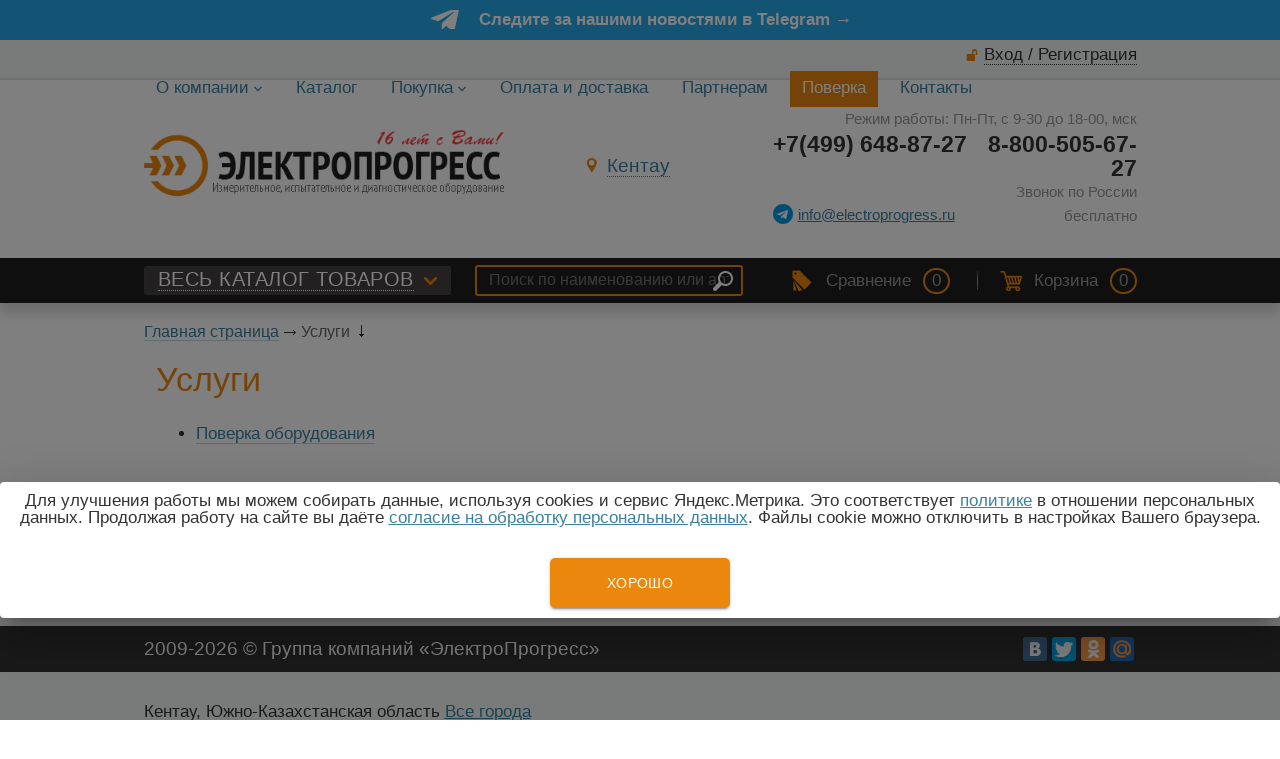

--- FILE ---
content_type: text/html; charset=UTF-8
request_url: https://kentay.electroprogress.com/uslugi
body_size: 5111
content:
<!DOCTYPE html PUBLIC "-//W3C//DTD XHTML 1.0 Transitional//EN" "http://www.w3.org/TR/xhtml1/DTD/xhtml1-transitional.dtd">
<html xmlns="http://www.w3.org/1999/xhtml">
<head> 
                <title>Услуги | «Электропрогресс» Кентау				</title>
                
                <meta http-equiv="Content-Type" content="text/html; charset=utf-8" />
                
				
				<meta name="Description" content="Услуги" />
						
				
                <meta name="Keywords" content="" />
		<meta name='yandex-verification' content='effdf894827eddac' />
		<meta name="google-site-verification" content="" />
		<meta name="viewport" content="width=device-width, initial-scale=1, user-scalable=no" />
        		
				
				
	<link rel="stylesheet" href="/cash/style11.css" type="text/css" media="screen" />

 
</head>

<body>
<noindex><nav style="" class="pushy pushy-left"><ul><li><a style='color:#fff' href='/about'>О компании</a></li><li><a style='color:#fff' href='/response'>Отзывы на отзовиках</a></li><li><a style='color:#fff' href='/lizing'>Лизинг</a></li><li><a style='color:#fff' href='/about/rekvizity'>Реквизиты</a></li><li><a style='color:#fff' href='/about/ustavnye-dokumenty'>Уставные документы</a></li><li><a style='color:#fff' href='/photo/otzyvy'>Отзывы клиентов</a></li><li><a style='color:#fff' href='/varianty-oplaty'>Варианты оплаты</a></li><li><a style='color:#fff' href='/about'>Информация о компании</a></li><li><a style='color:#fff' href='/client'>Как заказать</a></li><li><a style='color:#fff' href='/catalog'>Каталог</a></li><li><a style='color:#fff' href='/garantiya'>Гарантия</a></li><li><a style='color:#fff' href='/client'>Покупка</a></li><li><a style='color:#fff' href='/oplata-i-dostavka'>Оплата и доставка</a></li><li><a style='color:#fff' href='/tendery'>Закупки по тендерам</a></li><li><a style='color:#fff' href='/partneram'>Партнерам</a></li><li><a style='color:#fff' href='/news'>Новости</a></li><li><a style='color:#fff' href='/poverka'>Поверка</a></li><li><a style='color:#fff' href='/photo/sert'>Сертификаты</a></li><li><a style='color:#fff' href='/kontakty'>Контакты</a></li></ul></nav></noindex>
<div class="site-overlay"></div><div id="container_out">




<div style='cursor:pointer' onClick="window.location.href='https://t.me/electroprogress_msk'">
<div id='aprel'><span>Следите за нашими новостями в Telegram &rarr;</span></div></div> 



<div id="wrapper">
<div id="geo_ip"></div>
<div id="geo_uri" style="display:none"></div>

<div style="position:absolute;width:100%">
<div style="position:relative;width:993px;margin:0 auto">
<div id="popuprel_user"></div>
</div>
</div>


<div id="menu_top">
    <div id="menu_top2">
	

<div class="aut_top"><span class="panel_kab"><a class="add_login" href="#">Вход / Регистрация</a></span></div>
	
	<ul id="cssmenu"><li class='prime_menu' ><a class='menu_noact' style='border:0 !important' href='/about'><span>О компании</span> <img src="/content/icon/arrow_1.svg" alt="" style="width:8px;height:8px" /></a><ul> <li class="menu_sec_top"></li><li class='menu_sec'><a href='/about'>Информация о компании</a></li><li class='menu_sec'><a href='/photo/otzyvy'>Отзывы клиентов</a></li><li class='menu_sec'><a href='/about/ustavnye-dokumenty'>Уставные документы</a></li><li class='menu_sec'><a href='/about/rekvizity'>Реквизиты</a></li><li class='menu_sec'><a href='/response'>Отзывы на отзовиках</a></li><li class='menu_sec'><a href='/news'>Новости</a></li><li class='menu_sec'><a href='/photo/sert'>Сертификаты</a></li></ul></li><li class='prime_menu' ><a class='menu_noact' style='border:0 !important' href='/catalog'><span>Каталог</span> </a></li><li class='prime_menu' ><a class='menu_noact' style='border:0 !important' href='/client'><span>Покупка</span> <img src="/content/icon/arrow_1.svg" alt="" style="width:8px;height:8px" /></a><ul> <li class="menu_sec_top"></li><li class='menu_sec'><a href='/client'>Как заказать</a></li><li class='menu_sec'><a href='/varianty-oplaty'>Варианты оплаты</a></li><li class='menu_sec'><a href='/lizing'>Лизинг</a></li><li class='menu_sec'><a href='/garantiya'>Гарантия</a></li><li class='menu_sec'><a href='/tendery'>Закупки по тендерам</a></li></ul></li><li class='prime_menu' ><a class='menu_noact' style='border:0 !important' href='/dostavka-i-oplata-po-sng'><span>Оплата и доставка</span> </a></li><li class='prime_menu' ><a class='menu_noact' style='border:0 !important' href='/partneram'><span>Партнерам</span> </a></li><li class='prime_menu' id='index_home_pov'><a class='menu_noact' style='border:0 !important' href='/poverka'><span>Поверка</span> </a></li><li class='prime_menu' ><a class='menu_noact' style='border:0 !important' href='/kontakty'><span>Контакты</span> </a></li></ul>
	</div>	
</div>	
	


	<div id="header">

	
	<div class="header_ramka">
	
				<ul class="block_ul" style='padding:30px 0px 30px 0px'>
	<li>
	<div class="li_content">
	<div id='logo'><a href='/'><img style='max-width:360px' src='https://electroprogress.ru/content/logo.png' alt='Группа компаний «ЭлектроПрогресс»' title='Группа компаний «ЭлектроПрогресс»' /></a></div>		</div>
    </li>
	<li>
	<div class="li_content">
	<div style="display:inline-block"><div class="popupbox" id="popuprel"></div><span><a href='#' rel='popuprel' class='popup' id='popup_gorod' ><span>Кентау</span></a></span>		</div>
    </li>
	<li> 
	<div class="li_content">
		<div class='rezim_rab'>Режим работы: Пн-Пт, с 9-30 до 18-00, мск</div><div class='tel_right'><div class='tel_top'><div style='width:170px;display:inline-block;position:relative;float:right'>8-800-505-67-27<div style='font-size:15px;color:#999;font-weight: normal;display:inline-block;position:relative'>Звонок по России бесплатно</div></div><div class='tel_top_2'>+7(499) 648-87-27</div> </div></div><div class="email_top_2"><a target='_new' href='https://t.me/electroprogress_moscow'><img src='/content/icon/telega.png' alt='Telegram' /></a><a class="a_tel_3" href="mailto:info@electroprogress.ru">info@electroprogress.ru</a></div></div>		</div>
    </li>
	
	</ul>
	
	

</div>

	

	</div><!-- #header-->
	
		
	<div id="header_top">
	
	
	
	<div id="header_top_993">
	<span id="popuprel12"></span>
			<ul class="block_ul" style=''>
	<li>
	<div class="li_content2">
	<div id="top_menu2"><div class="menu-btn">&nbsp;</div></div><span class='header_top_menu_2'><a class='add_cat' href='/catalog'>ВЕСЬ КАТАЛОГ ТОВАРОВ</a></span><span class='header_top_menu_21'><a class='add_cat' href='/catalog'>&nbsp;</a></span>	</div>
	</li>
	
	<li id="li_content_search2">
	<div class="li_content2">
	<div id="search_top">
		
	<form action="/view_search.php" method="GET" id="search_form">

	
	
		<input placeholder="Поиск по наименованию или артикулу" type="text" id="input_search" autocomplete="off" name="search_s" style="" value="" />
<input type="submit" name="submit_search" id="submit_search" value="&nbsp;"  title="Найти" />

<span style='display:none' class='search_top_x'><a href='#'>&nbsp;</a></span>
</form>
<div id="result_search" style="display:none"></div>

	</div>
	</div>
	</li>
	
	<li>
	<div class="li_content2" id="li_content_cart">
	<span id='note'><span id='blocknot_bottom_div'><div id="open_blocknot_ok">Добавлено</div><span class="bloknot_empty"><span class="bord_pusto">Сравнение</span>  <span class="card_0">0</span> </span>

</span></span><span style="margin:0px 20px" class="pal">&nbsp;</span><span id="cart_bottom_div"><span class="card_empty" ><span class="korzina_pusto3">Корзина</span>  <span class="card_0">0</span> </span></span><span id='menu_search'><a href='#'>&nbsp;</a></span>
	</div>
	</li>
	
	</ul>
	
	</div>	
	</div>	

		<div class="slide" style="position:relative;z-index:0"> 
		
			
            			
			
			
        



	
			</div>
	<div style="max-width:993px;margin:0 auto">
						<div class="bread"><a href='/' title='Главная страница'>Главная страница</a> <span><img src='/images/bread_1.png' /></span> Услуги <span><img src='/images/bread_2.png' /></span> </div></div>
					

	<div id="middle1">
	<div id="middle2">
	<div id="middle_0">	
	
	
	
	
	

		<div id="container">
			<div id="content">
					

			<div id="content1">
			
					
	

<div class='content_index'><div><h1>Услуги</h1>
<ul>
<li><a href="/uslugi/poverka-oborudovaniya">Поверка оборудования</a></li>
</ul></div></div></div>
			</div><!-- #content-->
		</div><!-- #container-->

					<div class="sidebar" id="sideLeft_0">		
		

		
		
		
        
	</div><!-- .sidebar#sideRight -->

	</div><!-- #middle-->
	</div><!-- #middle2-->
</div><!-- #middle1-->



</div><!-- #wrapper -->


<div class='podpis_footer'>
<div>
<i>Для заказа нужного прибора, необходимо добавить его в корзину и нажать на конопку "Оформить". </i>
<noindex>
 <i>Вся информация на сайте носит справочный характер и не является публичной офертой, определяемой положениями статьи 437 гк рф., технические параметры и комплект поставки товара могут быть изменены производителем без предварительного уведомления!</i>
</noindex>
</div>
</div>


<div class="footer_top">
<div class="footer_top2">
	<ul class="block_ul" style='padding:10px 0px 10px 0px'>
	<li>
	<div class="li_content">
	<div style="padding:0px 0px 0px 0px;">
2009-2026 &copy; Группа компаний «ЭлектроПрогресс»</div>
	</div>
	</li>
	<li>
	<div class="li_content">
	</div>
	</li>
	<li>
	<div class="li_content">
	<script type="text/javascript" src="//yandex.st/share/share.js"
charset="utf-8"></script>
<div style="" class="yashare-auto-init" data-yashareL10n="ru"
 data-yashareQuickServices="yaru,vkontakte,twitter,odnoklassniki,moimir" data-yashareTheme="counter"

></div> 
	</div>
	</li>
	
	</ul>
	


</div>


</div>
<div id="footer">
<div id="footer2">
<div id="footer21">


<ul class="block_ul" style='padding:30px 0px 30px 0px'>
	<li>
	<div class="li_content">
	Кентау, Южно-Казахстанская область  <a href='https://electroprogress.ru/vse-goroda'>Все города</a><br /> 
Тел.: +7(499) 648-87-27<br />
E-mail.: <a href="#" class="add_post2" rel="">info@electroprogress.ru</a>
	</div>
	</li>
	
	<li>
	<div class="li_content">
	<div style="">


<a class="vamsite" rel="nofollow" href="https://delovoy-style.ru"><span>Разработка сайта</span> &mdash; <div class="ds">DЕЛОВОЙ СТИЛЬ</div></a>

</div>
	</div>
	</li>
	
	<li>
	<div class="li_content">




	</div>
	</li>
	
	</ul>


<div id="loader">
<div id="loader3"></div>
</div>
		</div></div>
	</div><!-- #footer -->
                         

						 

</div>
<script type="text/javascript" src="/js/jquery.min.js"></script>
<script src="/js/jquery-ui.min.js" type="text/javascript"></script>


<script type="text/javascript" src="/cash/js11.js"></script>
<script type="text/javascript" src="/cash/jquery.cycle.js"></script>



	

		
	

       
                
						 <!-- BEGIN JIVOSITE CODE {literal} -->
<script type='text/javascript'>
(function(){ var widget_id = 'THSOls07l6';
var s = document.createElement('script'); s.type = 'text/javascript'; s.async = true; s.src = '//code.jivosite.com/script/widget/'+widget_id; var ss = document.getElementsByTagName('script')[0]; ss.parentNode.insertBefore(s, ss);})();</script>
<!-- {/literal} END JIVOSITE CODE -->




	
<div class="before-footer-scripts-place"></div>

<div class="welcome-pt-modal">
    <div class="welcome-pt-overlay">
        <div class="site-popup-inner welcome-pt-message">
            <form method="post" enctype="multipart/form-data" action="">
            
                <div class="site-row">
                    <p class="site-form-text">Для улучшения работы мы можем собирать данные, используя cookies и сервис Яндекс.Метрика. Это соответствует <a href='/politika-konfidencialnosti'>политике</a> в отношении персональных данных. Продолжая работу на сайте вы даёте <a href='/policy'>согласие на обработку персональных данных</a>. Файлы cookie можно отключить в настройках Вашего браузера.</p>
					   </div>
                <div class="site-form-buttons">
                    <div class="site-form-button">
                        <a href="#" class="fdgfgdggjj555">Хорошо</a>
                    </div>
                </div>
            </form>
        </div>
    </div>
</div>

<script src="/js/pts.lazyload2.js"></script>
<script>


    document.addEventListener('DOMContentLoaded', function() {
        let dataLazyLoadingJS = {
            data: {
                ya_counter: {
                    status: false,
                    html: `<script type="text/javascript" > (function(m,e,t,r,i,k,a){m[i]=m[i]||function(){(m[i].a=m[i].a||[]).push(arguments)}; m[i].l=1*new Date();k=e.createElement(t),a=e.getElementsByTagName(t)[0],k.async=1,k.src=r,a.parentNode.insertBefore(k,a)}) (window, document, "script", "https://mc.yandex.ru/metrika/tag.js", "ym"); ym(26101170, "init", { clickmap:true, trackLinks:true, accurateTrackBounce:true }); <\/script> <noscript><div><img src="https://mc.yandex.ru/watch/26101170" style="position:absolute; left:-9999px;" alt="" \/><\/div><\/noscript>`,
					area: '.before-footer-scripts-place'
                }
				/*,
                ga_counter: {
                    status: false,
                    html: `<script async src="https://www.googletagmanager.com/gtag/js?id=UA-84208661-1"><\/script>
<script>
  window.dataLayer = window.dataLayer || [];
  function gtag(){dataLayer.push(arguments);}
  gtag('js', new Date());

  gtag('config', 'UA-84208661-1');
<\/script>`,
                    area: '.before-footer-scripts-place'
                }
				*/
            }
        };
        let dataSettings = {
            cookie_name: 'gfg56vjgvg6',
        };
        let LazyLoad = new ptsLazyLoad(dataLazyLoadingJS, dataSettings);
        LazyLoad.simpleCheck(1);
});

</script>



</body>
</html>      


